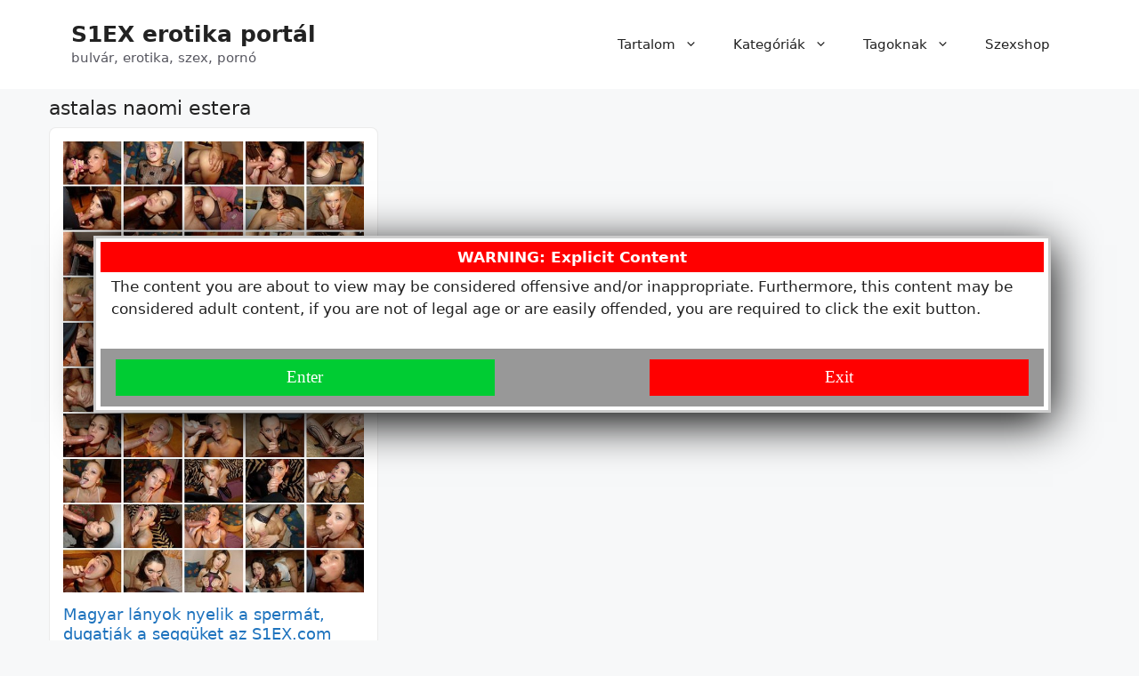

--- FILE ---
content_type: text/html; charset=UTF-8
request_url: https://s1ex.com/tag/astalas-naomi-estera/
body_size: 14658
content:
<!DOCTYPE html>
<html dir="ltr" lang="hu">
<head>
	<meta charset="UTF-8">
	<title>astalas naomi estera | S1EX erotika portál</title>

		<!-- All in One SEO 4.9.3 - aioseo.com -->
	<meta name="robots" content="max-image-preview:large" />
	<link rel="canonical" href="https://s1ex.com/tag/astalas-naomi-estera/" />
	<meta name="generator" content="All in One SEO (AIOSEO) 4.9.3" />
		<script type="application/ld+json" class="aioseo-schema">
			{"@context":"https:\/\/schema.org","@graph":[{"@type":"BreadcrumbList","@id":"https:\/\/s1ex.com\/tag\/astalas-naomi-estera\/#breadcrumblist","itemListElement":[{"@type":"ListItem","@id":"https:\/\/s1ex.com#listItem","position":1,"name":"Home","item":"https:\/\/s1ex.com","nextItem":{"@type":"ListItem","@id":"https:\/\/s1ex.com\/tag\/astalas-naomi-estera\/#listItem","name":"astalas naomi estera"}},{"@type":"ListItem","@id":"https:\/\/s1ex.com\/tag\/astalas-naomi-estera\/#listItem","position":2,"name":"astalas naomi estera","previousItem":{"@type":"ListItem","@id":"https:\/\/s1ex.com#listItem","name":"Home"}}]},{"@type":"CollectionPage","@id":"https:\/\/s1ex.com\/tag\/astalas-naomi-estera\/#collectionpage","url":"https:\/\/s1ex.com\/tag\/astalas-naomi-estera\/","name":"astalas naomi estera | S1EX erotika port\u00e1l","inLanguage":"hu-HU","isPartOf":{"@id":"https:\/\/s1ex.com\/#website"},"breadcrumb":{"@id":"https:\/\/s1ex.com\/tag\/astalas-naomi-estera\/#breadcrumblist"}},{"@type":"Organization","@id":"https:\/\/s1ex.com\/#organization","name":"S1EX erotika port\u00e1l","description":"bulv\u00e1r, erotika, szex, porn\u00f3","url":"https:\/\/s1ex.com\/"},{"@type":"WebSite","@id":"https:\/\/s1ex.com\/#website","url":"https:\/\/s1ex.com\/","name":"S1EX erotika port\u00e1l","description":"bulv\u00e1r, erotika, szex, porn\u00f3","inLanguage":"hu-HU","publisher":{"@id":"https:\/\/s1ex.com\/#organization"}}]}
		</script>
		<!-- All in One SEO -->

<meta name="viewport" content="width=device-width, initial-scale=1"><link rel="alternate" type="application/rss+xml" title="S1EX erotika portál &raquo; hírcsatorna" href="https://s1ex.com/feed/" />
<link rel="alternate" type="application/rss+xml" title="S1EX erotika portál &raquo; hozzászólás hírcsatorna" href="https://s1ex.com/comments/feed/" />
<link rel="alternate" type="application/rss+xml" title="S1EX erotika portál &raquo; astalas naomi estera címke hírcsatorna" href="https://s1ex.com/tag/astalas-naomi-estera/feed/" />
<style id='wp-img-auto-sizes-contain-inline-css'>
img:is([sizes=auto i],[sizes^="auto," i]){contain-intrinsic-size:3000px 1500px}
/*# sourceURL=wp-img-auto-sizes-contain-inline-css */
</style>
<style id='wp-emoji-styles-inline-css'>

	img.wp-smiley, img.emoji {
		display: inline !important;
		border: none !important;
		box-shadow: none !important;
		height: 1em !important;
		width: 1em !important;
		margin: 0 0.07em !important;
		vertical-align: -0.1em !important;
		background: none !important;
		padding: 0 !important;
	}
/*# sourceURL=wp-emoji-styles-inline-css */
</style>
<style id='wp-block-library-inline-css'>
:root{--wp-block-synced-color:#7a00df;--wp-block-synced-color--rgb:122,0,223;--wp-bound-block-color:var(--wp-block-synced-color);--wp-editor-canvas-background:#ddd;--wp-admin-theme-color:#007cba;--wp-admin-theme-color--rgb:0,124,186;--wp-admin-theme-color-darker-10:#006ba1;--wp-admin-theme-color-darker-10--rgb:0,107,160.5;--wp-admin-theme-color-darker-20:#005a87;--wp-admin-theme-color-darker-20--rgb:0,90,135;--wp-admin-border-width-focus:2px}@media (min-resolution:192dpi){:root{--wp-admin-border-width-focus:1.5px}}.wp-element-button{cursor:pointer}:root .has-very-light-gray-background-color{background-color:#eee}:root .has-very-dark-gray-background-color{background-color:#313131}:root .has-very-light-gray-color{color:#eee}:root .has-very-dark-gray-color{color:#313131}:root .has-vivid-green-cyan-to-vivid-cyan-blue-gradient-background{background:linear-gradient(135deg,#00d084,#0693e3)}:root .has-purple-crush-gradient-background{background:linear-gradient(135deg,#34e2e4,#4721fb 50%,#ab1dfe)}:root .has-hazy-dawn-gradient-background{background:linear-gradient(135deg,#faaca8,#dad0ec)}:root .has-subdued-olive-gradient-background{background:linear-gradient(135deg,#fafae1,#67a671)}:root .has-atomic-cream-gradient-background{background:linear-gradient(135deg,#fdd79a,#004a59)}:root .has-nightshade-gradient-background{background:linear-gradient(135deg,#330968,#31cdcf)}:root .has-midnight-gradient-background{background:linear-gradient(135deg,#020381,#2874fc)}:root{--wp--preset--font-size--normal:16px;--wp--preset--font-size--huge:42px}.has-regular-font-size{font-size:1em}.has-larger-font-size{font-size:2.625em}.has-normal-font-size{font-size:var(--wp--preset--font-size--normal)}.has-huge-font-size{font-size:var(--wp--preset--font-size--huge)}.has-text-align-center{text-align:center}.has-text-align-left{text-align:left}.has-text-align-right{text-align:right}.has-fit-text{white-space:nowrap!important}#end-resizable-editor-section{display:none}.aligncenter{clear:both}.items-justified-left{justify-content:flex-start}.items-justified-center{justify-content:center}.items-justified-right{justify-content:flex-end}.items-justified-space-between{justify-content:space-between}.screen-reader-text{border:0;clip-path:inset(50%);height:1px;margin:-1px;overflow:hidden;padding:0;position:absolute;width:1px;word-wrap:normal!important}.screen-reader-text:focus{background-color:#ddd;clip-path:none;color:#444;display:block;font-size:1em;height:auto;left:5px;line-height:normal;padding:15px 23px 14px;text-decoration:none;top:5px;width:auto;z-index:100000}html :where(.has-border-color){border-style:solid}html :where([style*=border-top-color]){border-top-style:solid}html :where([style*=border-right-color]){border-right-style:solid}html :where([style*=border-bottom-color]){border-bottom-style:solid}html :where([style*=border-left-color]){border-left-style:solid}html :where([style*=border-width]){border-style:solid}html :where([style*=border-top-width]){border-top-style:solid}html :where([style*=border-right-width]){border-right-style:solid}html :where([style*=border-bottom-width]){border-bottom-style:solid}html :where([style*=border-left-width]){border-left-style:solid}html :where(img[class*=wp-image-]){height:auto;max-width:100%}:where(figure){margin:0 0 1em}html :where(.is-position-sticky){--wp-admin--admin-bar--position-offset:var(--wp-admin--admin-bar--height,0px)}@media screen and (max-width:600px){html :where(.is-position-sticky){--wp-admin--admin-bar--position-offset:0px}}

/*# sourceURL=wp-block-library-inline-css */
</style><style id='global-styles-inline-css'>
:root{--wp--preset--aspect-ratio--square: 1;--wp--preset--aspect-ratio--4-3: 4/3;--wp--preset--aspect-ratio--3-4: 3/4;--wp--preset--aspect-ratio--3-2: 3/2;--wp--preset--aspect-ratio--2-3: 2/3;--wp--preset--aspect-ratio--16-9: 16/9;--wp--preset--aspect-ratio--9-16: 9/16;--wp--preset--color--black: #000000;--wp--preset--color--cyan-bluish-gray: #abb8c3;--wp--preset--color--white: #ffffff;--wp--preset--color--pale-pink: #f78da7;--wp--preset--color--vivid-red: #cf2e2e;--wp--preset--color--luminous-vivid-orange: #ff6900;--wp--preset--color--luminous-vivid-amber: #fcb900;--wp--preset--color--light-green-cyan: #7bdcb5;--wp--preset--color--vivid-green-cyan: #00d084;--wp--preset--color--pale-cyan-blue: #8ed1fc;--wp--preset--color--vivid-cyan-blue: #0693e3;--wp--preset--color--vivid-purple: #9b51e0;--wp--preset--color--contrast: var(--contrast);--wp--preset--color--contrast-2: var(--contrast-2);--wp--preset--color--contrast-3: var(--contrast-3);--wp--preset--color--base: var(--base);--wp--preset--color--base-2: var(--base-2);--wp--preset--color--base-3: var(--base-3);--wp--preset--color--accent: var(--accent);--wp--preset--gradient--vivid-cyan-blue-to-vivid-purple: linear-gradient(135deg,rgb(6,147,227) 0%,rgb(155,81,224) 100%);--wp--preset--gradient--light-green-cyan-to-vivid-green-cyan: linear-gradient(135deg,rgb(122,220,180) 0%,rgb(0,208,130) 100%);--wp--preset--gradient--luminous-vivid-amber-to-luminous-vivid-orange: linear-gradient(135deg,rgb(252,185,0) 0%,rgb(255,105,0) 100%);--wp--preset--gradient--luminous-vivid-orange-to-vivid-red: linear-gradient(135deg,rgb(255,105,0) 0%,rgb(207,46,46) 100%);--wp--preset--gradient--very-light-gray-to-cyan-bluish-gray: linear-gradient(135deg,rgb(238,238,238) 0%,rgb(169,184,195) 100%);--wp--preset--gradient--cool-to-warm-spectrum: linear-gradient(135deg,rgb(74,234,220) 0%,rgb(151,120,209) 20%,rgb(207,42,186) 40%,rgb(238,44,130) 60%,rgb(251,105,98) 80%,rgb(254,248,76) 100%);--wp--preset--gradient--blush-light-purple: linear-gradient(135deg,rgb(255,206,236) 0%,rgb(152,150,240) 100%);--wp--preset--gradient--blush-bordeaux: linear-gradient(135deg,rgb(254,205,165) 0%,rgb(254,45,45) 50%,rgb(107,0,62) 100%);--wp--preset--gradient--luminous-dusk: linear-gradient(135deg,rgb(255,203,112) 0%,rgb(199,81,192) 50%,rgb(65,88,208) 100%);--wp--preset--gradient--pale-ocean: linear-gradient(135deg,rgb(255,245,203) 0%,rgb(182,227,212) 50%,rgb(51,167,181) 100%);--wp--preset--gradient--electric-grass: linear-gradient(135deg,rgb(202,248,128) 0%,rgb(113,206,126) 100%);--wp--preset--gradient--midnight: linear-gradient(135deg,rgb(2,3,129) 0%,rgb(40,116,252) 100%);--wp--preset--font-size--small: 13px;--wp--preset--font-size--medium: 20px;--wp--preset--font-size--large: 36px;--wp--preset--font-size--x-large: 42px;--wp--preset--spacing--20: 0.44rem;--wp--preset--spacing--30: 0.67rem;--wp--preset--spacing--40: 1rem;--wp--preset--spacing--50: 1.5rem;--wp--preset--spacing--60: 2.25rem;--wp--preset--spacing--70: 3.38rem;--wp--preset--spacing--80: 5.06rem;--wp--preset--shadow--natural: 6px 6px 9px rgba(0, 0, 0, 0.2);--wp--preset--shadow--deep: 12px 12px 50px rgba(0, 0, 0, 0.4);--wp--preset--shadow--sharp: 6px 6px 0px rgba(0, 0, 0, 0.2);--wp--preset--shadow--outlined: 6px 6px 0px -3px rgb(255, 255, 255), 6px 6px rgb(0, 0, 0);--wp--preset--shadow--crisp: 6px 6px 0px rgb(0, 0, 0);}:where(.is-layout-flex){gap: 0.5em;}:where(.is-layout-grid){gap: 0.5em;}body .is-layout-flex{display: flex;}.is-layout-flex{flex-wrap: wrap;align-items: center;}.is-layout-flex > :is(*, div){margin: 0;}body .is-layout-grid{display: grid;}.is-layout-grid > :is(*, div){margin: 0;}:where(.wp-block-columns.is-layout-flex){gap: 2em;}:where(.wp-block-columns.is-layout-grid){gap: 2em;}:where(.wp-block-post-template.is-layout-flex){gap: 1.25em;}:where(.wp-block-post-template.is-layout-grid){gap: 1.25em;}.has-black-color{color: var(--wp--preset--color--black) !important;}.has-cyan-bluish-gray-color{color: var(--wp--preset--color--cyan-bluish-gray) !important;}.has-white-color{color: var(--wp--preset--color--white) !important;}.has-pale-pink-color{color: var(--wp--preset--color--pale-pink) !important;}.has-vivid-red-color{color: var(--wp--preset--color--vivid-red) !important;}.has-luminous-vivid-orange-color{color: var(--wp--preset--color--luminous-vivid-orange) !important;}.has-luminous-vivid-amber-color{color: var(--wp--preset--color--luminous-vivid-amber) !important;}.has-light-green-cyan-color{color: var(--wp--preset--color--light-green-cyan) !important;}.has-vivid-green-cyan-color{color: var(--wp--preset--color--vivid-green-cyan) !important;}.has-pale-cyan-blue-color{color: var(--wp--preset--color--pale-cyan-blue) !important;}.has-vivid-cyan-blue-color{color: var(--wp--preset--color--vivid-cyan-blue) !important;}.has-vivid-purple-color{color: var(--wp--preset--color--vivid-purple) !important;}.has-black-background-color{background-color: var(--wp--preset--color--black) !important;}.has-cyan-bluish-gray-background-color{background-color: var(--wp--preset--color--cyan-bluish-gray) !important;}.has-white-background-color{background-color: var(--wp--preset--color--white) !important;}.has-pale-pink-background-color{background-color: var(--wp--preset--color--pale-pink) !important;}.has-vivid-red-background-color{background-color: var(--wp--preset--color--vivid-red) !important;}.has-luminous-vivid-orange-background-color{background-color: var(--wp--preset--color--luminous-vivid-orange) !important;}.has-luminous-vivid-amber-background-color{background-color: var(--wp--preset--color--luminous-vivid-amber) !important;}.has-light-green-cyan-background-color{background-color: var(--wp--preset--color--light-green-cyan) !important;}.has-vivid-green-cyan-background-color{background-color: var(--wp--preset--color--vivid-green-cyan) !important;}.has-pale-cyan-blue-background-color{background-color: var(--wp--preset--color--pale-cyan-blue) !important;}.has-vivid-cyan-blue-background-color{background-color: var(--wp--preset--color--vivid-cyan-blue) !important;}.has-vivid-purple-background-color{background-color: var(--wp--preset--color--vivid-purple) !important;}.has-black-border-color{border-color: var(--wp--preset--color--black) !important;}.has-cyan-bluish-gray-border-color{border-color: var(--wp--preset--color--cyan-bluish-gray) !important;}.has-white-border-color{border-color: var(--wp--preset--color--white) !important;}.has-pale-pink-border-color{border-color: var(--wp--preset--color--pale-pink) !important;}.has-vivid-red-border-color{border-color: var(--wp--preset--color--vivid-red) !important;}.has-luminous-vivid-orange-border-color{border-color: var(--wp--preset--color--luminous-vivid-orange) !important;}.has-luminous-vivid-amber-border-color{border-color: var(--wp--preset--color--luminous-vivid-amber) !important;}.has-light-green-cyan-border-color{border-color: var(--wp--preset--color--light-green-cyan) !important;}.has-vivid-green-cyan-border-color{border-color: var(--wp--preset--color--vivid-green-cyan) !important;}.has-pale-cyan-blue-border-color{border-color: var(--wp--preset--color--pale-cyan-blue) !important;}.has-vivid-cyan-blue-border-color{border-color: var(--wp--preset--color--vivid-cyan-blue) !important;}.has-vivid-purple-border-color{border-color: var(--wp--preset--color--vivid-purple) !important;}.has-vivid-cyan-blue-to-vivid-purple-gradient-background{background: var(--wp--preset--gradient--vivid-cyan-blue-to-vivid-purple) !important;}.has-light-green-cyan-to-vivid-green-cyan-gradient-background{background: var(--wp--preset--gradient--light-green-cyan-to-vivid-green-cyan) !important;}.has-luminous-vivid-amber-to-luminous-vivid-orange-gradient-background{background: var(--wp--preset--gradient--luminous-vivid-amber-to-luminous-vivid-orange) !important;}.has-luminous-vivid-orange-to-vivid-red-gradient-background{background: var(--wp--preset--gradient--luminous-vivid-orange-to-vivid-red) !important;}.has-very-light-gray-to-cyan-bluish-gray-gradient-background{background: var(--wp--preset--gradient--very-light-gray-to-cyan-bluish-gray) !important;}.has-cool-to-warm-spectrum-gradient-background{background: var(--wp--preset--gradient--cool-to-warm-spectrum) !important;}.has-blush-light-purple-gradient-background{background: var(--wp--preset--gradient--blush-light-purple) !important;}.has-blush-bordeaux-gradient-background{background: var(--wp--preset--gradient--blush-bordeaux) !important;}.has-luminous-dusk-gradient-background{background: var(--wp--preset--gradient--luminous-dusk) !important;}.has-pale-ocean-gradient-background{background: var(--wp--preset--gradient--pale-ocean) !important;}.has-electric-grass-gradient-background{background: var(--wp--preset--gradient--electric-grass) !important;}.has-midnight-gradient-background{background: var(--wp--preset--gradient--midnight) !important;}.has-small-font-size{font-size: var(--wp--preset--font-size--small) !important;}.has-medium-font-size{font-size: var(--wp--preset--font-size--medium) !important;}.has-large-font-size{font-size: var(--wp--preset--font-size--large) !important;}.has-x-large-font-size{font-size: var(--wp--preset--font-size--x-large) !important;}
/*# sourceURL=global-styles-inline-css */
</style>

<style id='classic-theme-styles-inline-css'>
/*! This file is auto-generated */
.wp-block-button__link{color:#fff;background-color:#32373c;border-radius:9999px;box-shadow:none;text-decoration:none;padding:calc(.667em + 2px) calc(1.333em + 2px);font-size:1.125em}.wp-block-file__button{background:#32373c;color:#fff;text-decoration:none}
/*# sourceURL=/wp-includes/css/classic-themes.min.css */
</style>
<link rel='stylesheet' id='cwv3_css-css' href='https://s1ex.com/wp-content/plugins/content-warning-v2/css/cwv3.min.css?ver=1.2' media='all' />
<link rel='stylesheet' id='s1ex-grid-ultimate-css' href='https://s1ex.com/wp-content/plugins/s1ex-grid-ultimate/assets/s1ex-grid-ultimate.css?ver=1.0.0' media='all' />
<style id='s1ex-grid-ultimate-inline-css'>
:root{--s1ex-cols-desktop:3;--s1ex-cols-tablet:2;--s1ex-cols-mobile:2;--s1ex-item-padding:15px;}
/*# sourceURL=s1ex-grid-ultimate-inline-css */
</style>
<link rel='stylesheet' id='generate-widget-areas-css' href='https://s1ex.com/wp-content/themes/generatepress/assets/css/components/widget-areas.min.css?ver=3.6.1' media='all' />
<link rel='stylesheet' id='generate-style-css' href='https://s1ex.com/wp-content/themes/generatepress/assets/css/main.min.css?ver=3.6.1' media='all' />
<style id='generate-style-inline-css'>
body{background-color:var(--base-2);color:var(--contrast);}a{color:var(--accent);}a:hover, a:focus{text-decoration:underline;}.entry-title a, .site-branding a, a.button, .wp-block-button__link, .main-navigation a{text-decoration:none;}a:hover, a:focus, a:active{color:var(--contrast);}.wp-block-group__inner-container{max-width:1200px;margin-left:auto;margin-right:auto;}:root{--contrast:#222222;--contrast-2:#575760;--contrast-3:#b2b2be;--base:#f0f0f0;--base-2:#f7f8f9;--base-3:#ffffff;--accent:#1e73be;}:root .has-contrast-color{color:var(--contrast);}:root .has-contrast-background-color{background-color:var(--contrast);}:root .has-contrast-2-color{color:var(--contrast-2);}:root .has-contrast-2-background-color{background-color:var(--contrast-2);}:root .has-contrast-3-color{color:var(--contrast-3);}:root .has-contrast-3-background-color{background-color:var(--contrast-3);}:root .has-base-color{color:var(--base);}:root .has-base-background-color{background-color:var(--base);}:root .has-base-2-color{color:var(--base-2);}:root .has-base-2-background-color{background-color:var(--base-2);}:root .has-base-3-color{color:var(--base-3);}:root .has-base-3-background-color{background-color:var(--base-3);}:root .has-accent-color{color:var(--accent);}:root .has-accent-background-color{background-color:var(--accent);}.top-bar{background-color:#636363;color:#ffffff;}.top-bar a{color:#ffffff;}.top-bar a:hover{color:#303030;}.site-header{background-color:var(--base-3);}.main-title a,.main-title a:hover{color:var(--contrast);}.site-description{color:var(--contrast-2);}.mobile-menu-control-wrapper .menu-toggle,.mobile-menu-control-wrapper .menu-toggle:hover,.mobile-menu-control-wrapper .menu-toggle:focus,.has-inline-mobile-toggle #site-navigation.toggled{background-color:rgba(0, 0, 0, 0.02);}.main-navigation,.main-navigation ul ul{background-color:var(--base-3);}.main-navigation .main-nav ul li a, .main-navigation .menu-toggle, .main-navigation .menu-bar-items{color:var(--contrast);}.main-navigation .main-nav ul li:not([class*="current-menu-"]):hover > a, .main-navigation .main-nav ul li:not([class*="current-menu-"]):focus > a, .main-navigation .main-nav ul li.sfHover:not([class*="current-menu-"]) > a, .main-navigation .menu-bar-item:hover > a, .main-navigation .menu-bar-item.sfHover > a{color:var(--accent);}button.menu-toggle:hover,button.menu-toggle:focus{color:var(--contrast);}.main-navigation .main-nav ul li[class*="current-menu-"] > a{color:var(--accent);}.navigation-search input[type="search"],.navigation-search input[type="search"]:active, .navigation-search input[type="search"]:focus, .main-navigation .main-nav ul li.search-item.active > a, .main-navigation .menu-bar-items .search-item.active > a{color:var(--accent);}.main-navigation ul ul{background-color:var(--base);}.separate-containers .inside-article, .separate-containers .comments-area, .separate-containers .page-header, .one-container .container, .separate-containers .paging-navigation, .inside-page-header{background-color:var(--base-3);}.entry-title a{color:var(--contrast);}.entry-title a:hover{color:var(--contrast-2);}.entry-meta{color:var(--contrast-2);}.sidebar .widget{background-color:var(--base-3);}.footer-widgets{background-color:var(--base-3);}.site-info{background-color:var(--base-3);}input[type="text"],input[type="email"],input[type="url"],input[type="password"],input[type="search"],input[type="tel"],input[type="number"],textarea,select{color:var(--contrast);background-color:var(--base-2);border-color:var(--base);}input[type="text"]:focus,input[type="email"]:focus,input[type="url"]:focus,input[type="password"]:focus,input[type="search"]:focus,input[type="tel"]:focus,input[type="number"]:focus,textarea:focus,select:focus{color:var(--contrast);background-color:var(--base-2);border-color:var(--contrast-3);}button,html input[type="button"],input[type="reset"],input[type="submit"],a.button,a.wp-block-button__link:not(.has-background){color:#ffffff;background-color:#55555e;}button:hover,html input[type="button"]:hover,input[type="reset"]:hover,input[type="submit"]:hover,a.button:hover,button:focus,html input[type="button"]:focus,input[type="reset"]:focus,input[type="submit"]:focus,a.button:focus,a.wp-block-button__link:not(.has-background):active,a.wp-block-button__link:not(.has-background):focus,a.wp-block-button__link:not(.has-background):hover{color:#ffffff;background-color:#3f4047;}a.generate-back-to-top{background-color:rgba( 0,0,0,0.4 );color:#ffffff;}a.generate-back-to-top:hover,a.generate-back-to-top:focus{background-color:rgba( 0,0,0,0.6 );color:#ffffff;}:root{--gp-search-modal-bg-color:var(--base-3);--gp-search-modal-text-color:var(--contrast);--gp-search-modal-overlay-bg-color:rgba(0,0,0,0.2);}@media (max-width:768px){.main-navigation .menu-bar-item:hover > a, .main-navigation .menu-bar-item.sfHover > a{background:none;color:var(--contrast);}}.nav-below-header .main-navigation .inside-navigation.grid-container, .nav-above-header .main-navigation .inside-navigation.grid-container{padding:0px 20px 0px 20px;}.site-main .wp-block-group__inner-container{padding:40px;}.separate-containers .paging-navigation{padding-top:20px;padding-bottom:20px;}.entry-content .alignwide, body:not(.no-sidebar) .entry-content .alignfull{margin-left:-40px;width:calc(100% + 80px);max-width:calc(100% + 80px);}.rtl .menu-item-has-children .dropdown-menu-toggle{padding-left:20px;}.rtl .main-navigation .main-nav ul li.menu-item-has-children > a{padding-right:20px;}@media (max-width:768px){.separate-containers .inside-article, .separate-containers .comments-area, .separate-containers .page-header, .separate-containers .paging-navigation, .one-container .site-content, .inside-page-header{padding:30px;}.site-main .wp-block-group__inner-container{padding:30px;}.inside-top-bar{padding-right:30px;padding-left:30px;}.inside-header{padding-right:30px;padding-left:30px;}.widget-area .widget{padding-top:30px;padding-right:30px;padding-bottom:30px;padding-left:30px;}.footer-widgets-container{padding-top:30px;padding-right:30px;padding-bottom:30px;padding-left:30px;}.inside-site-info{padding-right:30px;padding-left:30px;}.entry-content .alignwide, body:not(.no-sidebar) .entry-content .alignfull{margin-left:-30px;width:calc(100% + 60px);max-width:calc(100% + 60px);}.one-container .site-main .paging-navigation{margin-bottom:20px;}}/* End cached CSS */.is-right-sidebar{width:30%;}.is-left-sidebar{width:30%;}.site-content .content-area{width:70%;}@media (max-width:768px){.main-navigation .menu-toggle,.sidebar-nav-mobile:not(#sticky-placeholder){display:block;}.main-navigation ul,.gen-sidebar-nav,.main-navigation:not(.slideout-navigation):not(.toggled) .main-nav > ul,.has-inline-mobile-toggle #site-navigation .inside-navigation > *:not(.navigation-search):not(.main-nav){display:none;}.nav-align-right .inside-navigation,.nav-align-center .inside-navigation{justify-content:space-between;}.has-inline-mobile-toggle .mobile-menu-control-wrapper{display:flex;flex-wrap:wrap;}.has-inline-mobile-toggle .inside-header{flex-direction:row;text-align:left;flex-wrap:wrap;}.has-inline-mobile-toggle .header-widget,.has-inline-mobile-toggle #site-navigation{flex-basis:100%;}.nav-float-left .has-inline-mobile-toggle #site-navigation{order:10;}}
/*# sourceURL=generate-style-inline-css */
</style>
<script src="https://s1ex.com/wp-includes/js/jquery/jquery.min.js?ver=3.7.1" id="jquery-core-js"></script>
<script src="https://s1ex.com/wp-includes/js/jquery/jquery-migrate.min.js?ver=3.4.1" id="jquery-migrate-js"></script>
<link rel="https://api.w.org/" href="https://s1ex.com/wp-json/" /><link rel="alternate" title="JSON" type="application/json" href="https://s1ex.com/wp-json/wp/v2/tags/1069" /><link rel="EditURI" type="application/rsd+xml" title="RSD" href="https://s1ex.com/xmlrpc.php?rsd" />
<meta name="generator" content="WordPress 6.9" />
	<!-- CWV3 CSS -->
	<style type="text/css">
	.cwv3.dialog-overlay{
						opacity: 0.85;
		-moz-opacity: 0.85;
		-webkit-opacity: 0.85;
		
	}
		</style>
	<!-- END CWV3-CSS -->
	<link rel="icon" href="https://s1ex.com/wp-content/uploads/s1ex-com-150x150.png" sizes="32x32" />
<link rel="icon" href="https://s1ex.com/wp-content/uploads/s1ex-com.png" sizes="192x192" />
<link rel="apple-touch-icon" href="https://s1ex.com/wp-content/uploads/s1ex-com.png" />
<meta name="msapplication-TileImage" content="https://s1ex.com/wp-content/uploads/s1ex-com.png" />
		<style id="wp-custom-css">
			/* ============================================================
   1) ARCHÍV / BLOG / KATEGÓRIA / CÍMKE / KERESÉS – TARTALOM TETEJÉNEK ÖSSZEHÚZÁSA
   ============================================================ */
body.blog .site-main,
body.archive .site-main,
body.category .site-main,
body.tag .site-main,
body.search .site-main {
    margin-top: 0 !important;
    padding-top: 0 !important;
}

/* ============================================================
   2) ARCHÍVUM FEJLÉC (PAGE-HEADER) – KIS TÉR, SZÉP CÍMMÉRET
   ============================================================ */
.page-header {
    text-align: left !important;
    background: transparent !important;
    border: none !important;
    margin: 0 !important;
    padding: 0.5em 0 !important;
}

.page-header h1,
.archive .page-title,
.category .page-title,
.tag .page-title,
.search .page-title {
    font-size: 22px !important;
    font-weight: 500 !important;
    margin: 0 !important;
    padding: 0 !important;
    line-height: 1.2 !important;
}

/* Mobil – kisebb fejléc még kisebb paddings */
@media (max-width: 768px) {
    .page-header {
        padding: 0.4em 0 !important;
    }

    .page-header h1,
    .archive .page-title,
    .category .page-title,
    .tag .page-title,
    .search .page-title {
        font-size: 18px !important;
        line-height: 1.25 !important;
    }
}

/* ============================================================
   3) GRID KÁRTYA CÍM (H2) – NORMÁL MÉRETRE HOZVA ARCHÍV RÁCSBAN
   ============================================================ */
.archive .s1ex-grid-title,
.blog .s1ex-grid-title,
.category .s1ex-grid-title,
.tag .s1ex-grid-title,
.search .s1ex-grid-title {
    font-size: 18px !important;
    line-height: 1.25 !important;
    margin: 4px 0 !important;
    padding: 0 !important;
}

/* Link a címben – ne örökölje a nagy h2 globális stílust */
.archive .s1ex-grid-title a,
.blog .s1ex-grid-title a,
.category .s1ex-grid-title a,
.tag .s1ex-grid-title a,
.search .s1ex-grid-title a {
    font-size: inherit !important;
    line-height: inherit !important;
}

/* ============================================================
   4) GRID KÁRTYA SZÖVEGBLOKK (CÍM + META + EXCERPT) – LEMENÉS JAVÍTÁSA
   ============================================================ */
.s1ex-grid-content {
    padding-top: 0 !important;
    margin-top: 0 !important;
}

/* Minden gyerek elem (cím, meta, excerpt) minimális térrel */
.s1ex-grid-content > * {
    margin-top: 4px !important;
}
		</style>
		</head>

<body class="archive tag tag-astalas-naomi-estera tag-1069 wp-embed-responsive wp-theme-generatepress right-sidebar nav-float-right separate-containers header-aligned-left dropdown-hover" itemtype="https://schema.org/Blog" itemscope>
	<a class="screen-reader-text skip-link" href="#content" title="Kilépés a tartalomba">Kilépés a tartalomba</a>		<header class="site-header has-inline-mobile-toggle" id="masthead" aria-label="Oldal"  itemtype="https://schema.org/WPHeader" itemscope>
			<div class="inside-header grid-container">
				<div class="site-branding">
						<p class="main-title" itemprop="headline">
					<a href="https://s1ex.com/" rel="home">S1EX erotika portál</a>
				</p>
						<p class="site-description" itemprop="description">bulvár, erotika, szex, pornó</p>
					</div>	<nav class="main-navigation mobile-menu-control-wrapper" id="mobile-menu-control-wrapper" aria-label="Mobile kapcsoló">
				<button data-nav="site-navigation" class="menu-toggle" aria-controls="primary-menu" aria-expanded="false">
			<span class="gp-icon icon-menu-bars"><svg viewBox="0 0 512 512" aria-hidden="true" xmlns="http://www.w3.org/2000/svg" width="1em" height="1em"><path d="M0 96c0-13.255 10.745-24 24-24h464c13.255 0 24 10.745 24 24s-10.745 24-24 24H24c-13.255 0-24-10.745-24-24zm0 160c0-13.255 10.745-24 24-24h464c13.255 0 24 10.745 24 24s-10.745 24-24 24H24c-13.255 0-24-10.745-24-24zm0 160c0-13.255 10.745-24 24-24h464c13.255 0 24 10.745 24 24s-10.745 24-24 24H24c-13.255 0-24-10.745-24-24z" /></svg><svg viewBox="0 0 512 512" aria-hidden="true" xmlns="http://www.w3.org/2000/svg" width="1em" height="1em"><path d="M71.029 71.029c9.373-9.372 24.569-9.372 33.942 0L256 222.059l151.029-151.03c9.373-9.372 24.569-9.372 33.942 0 9.372 9.373 9.372 24.569 0 33.942L289.941 256l151.03 151.029c9.372 9.373 9.372 24.569 0 33.942-9.373 9.372-24.569 9.372-33.942 0L256 289.941l-151.029 151.03c-9.373 9.372-24.569 9.372-33.942 0-9.372-9.373-9.372-24.569 0-33.942L222.059 256 71.029 104.971c-9.372-9.373-9.372-24.569 0-33.942z" /></svg></span><span class="screen-reader-text">Menü</span>		</button>
	</nav>
			<nav class="main-navigation sub-menu-right" id="site-navigation" aria-label="Elsődleges"  itemtype="https://schema.org/SiteNavigationElement" itemscope>
			<div class="inside-navigation grid-container">
								<button class="menu-toggle" aria-controls="primary-menu" aria-expanded="false">
					<span class="gp-icon icon-menu-bars"><svg viewBox="0 0 512 512" aria-hidden="true" xmlns="http://www.w3.org/2000/svg" width="1em" height="1em"><path d="M0 96c0-13.255 10.745-24 24-24h464c13.255 0 24 10.745 24 24s-10.745 24-24 24H24c-13.255 0-24-10.745-24-24zm0 160c0-13.255 10.745-24 24-24h464c13.255 0 24 10.745 24 24s-10.745 24-24 24H24c-13.255 0-24-10.745-24-24zm0 160c0-13.255 10.745-24 24-24h464c13.255 0 24 10.745 24 24s-10.745 24-24 24H24c-13.255 0-24-10.745-24-24z" /></svg><svg viewBox="0 0 512 512" aria-hidden="true" xmlns="http://www.w3.org/2000/svg" width="1em" height="1em"><path d="M71.029 71.029c9.373-9.372 24.569-9.372 33.942 0L256 222.059l151.029-151.03c9.373-9.372 24.569-9.372 33.942 0 9.372 9.373 9.372 24.569 0 33.942L289.941 256l151.03 151.029c9.372 9.373 9.372 24.569 0 33.942-9.373 9.372-24.569 9.372-33.942 0L256 289.941l-151.029 151.03c-9.373 9.372-24.569 9.372-33.942 0-9.372-9.373-9.372-24.569 0-33.942L222.059 256 71.029 104.971c-9.372-9.373-9.372-24.569 0-33.942z" /></svg></span><span class="mobile-menu">Menü</span>				</button>
				<div id="primary-menu" class="main-nav"><ul id="menu-felso-menu" class=" menu sf-menu"><li id="menu-item-452" class="menu-item menu-item-type-custom menu-item-object-custom menu-item-home menu-item-has-children menu-item-452"><a href="https://s1ex.com">Tartalom<span role="presentation" class="dropdown-menu-toggle"><span class="gp-icon icon-arrow"><svg viewBox="0 0 330 512" aria-hidden="true" xmlns="http://www.w3.org/2000/svg" width="1em" height="1em"><path d="M305.913 197.085c0 2.266-1.133 4.815-2.833 6.514L171.087 335.593c-1.7 1.7-4.249 2.832-6.515 2.832s-4.815-1.133-6.515-2.832L26.064 203.599c-1.7-1.7-2.832-4.248-2.832-6.514s1.132-4.816 2.832-6.515l14.162-14.163c1.7-1.699 3.966-2.832 6.515-2.832 2.266 0 4.815 1.133 6.515 2.832l111.316 111.317 111.316-111.317c1.7-1.699 4.249-2.832 6.515-2.832s4.815 1.133 6.515 2.832l14.162 14.163c1.7 1.7 2.833 4.249 2.833 6.515z" /></svg></span></span></a>
<ul class="sub-menu">
	<li id="menu-item-454" class="menu-item menu-item-type-custom menu-item-object-custom menu-item-454"><a href="https://s1ex.com/news/">Hírek</a></li>
	<li id="menu-item-456" class="menu-item menu-item-type-custom menu-item-object-custom menu-item-456"><a href="https://s1ex.com/sex/">Szex</a></li>
	<li id="menu-item-457" class="menu-item menu-item-type-custom menu-item-object-custom menu-item-457"><a href="https://s1ex.com/porn/">Pornó</a></li>
</ul>
</li>
<li id="menu-item-1311193" class="menu-item menu-item-type-custom menu-item-object-custom menu-item-home menu-item-has-children menu-item-1311193"><a href="https://s1ex.com">Kategóriák<span role="presentation" class="dropdown-menu-toggle"><span class="gp-icon icon-arrow"><svg viewBox="0 0 330 512" aria-hidden="true" xmlns="http://www.w3.org/2000/svg" width="1em" height="1em"><path d="M305.913 197.085c0 2.266-1.133 4.815-2.833 6.514L171.087 335.593c-1.7 1.7-4.249 2.832-6.515 2.832s-4.815-1.133-6.515-2.832L26.064 203.599c-1.7-1.7-2.832-4.248-2.832-6.514s1.132-4.816 2.832-6.515l14.162-14.163c1.7-1.699 3.966-2.832 6.515-2.832 2.266 0 4.815 1.133 6.515 2.832l111.316 111.317 111.316-111.317c1.7-1.699 4.249-2.832 6.515-2.832s4.815 1.133 6.515 2.832l14.162 14.163c1.7 1.7 2.833 4.249 2.833 6.515z" /></svg></span></span></a>
<ul class="sub-menu">
	<li id="menu-item-1311184" class="menu-item menu-item-type-taxonomy menu-item-object-category menu-item-1311184"><a href="https://s1ex.com/category/magyar-porno/">Magyar pornó</a></li>
	<li id="menu-item-1311183" class="menu-item menu-item-type-taxonomy menu-item-object-category menu-item-1311183"><a href="https://s1ex.com/category/szexshop/">Szexshop</a></li>
	<li id="menu-item-1311185" class="menu-item menu-item-type-taxonomy menu-item-object-category menu-item-1311185"><a href="https://s1ex.com/category/szexkellekek/">Szexkellékek</a></li>
	<li id="menu-item-1311187" class="menu-item menu-item-type-taxonomy menu-item-object-category menu-item-1311187"><a href="https://s1ex.com/category/potencianovelo/">Potencianövelők</a></li>
	<li id="menu-item-1311186" class="menu-item menu-item-type-taxonomy menu-item-object-category menu-item-1311186"><a href="https://s1ex.com/category/hirek/">Hírek</a></li>
	<li id="menu-item-1311189" class="menu-item menu-item-type-taxonomy menu-item-object-category menu-item-1311189"><a href="https://s1ex.com/category/extrem/">Extrém</a></li>
	<li id="menu-item-1311188" class="menu-item menu-item-type-taxonomy menu-item-object-category menu-item-1311188"><a href="https://s1ex.com/category/cikkek/">Cikkek</a></li>
	<li id="menu-item-1311190" class="menu-item menu-item-type-taxonomy menu-item-object-category menu-item-1311190"><a href="https://s1ex.com/category/erotika/">Erotika</a></li>
	<li id="menu-item-1311191" class="menu-item menu-item-type-taxonomy menu-item-object-category menu-item-1311191"><a href="https://s1ex.com/category/szex_porno/">Szex</a></li>
	<li id="menu-item-1311192" class="menu-item menu-item-type-taxonomy menu-item-object-category menu-item-1311192"><a href="https://s1ex.com/category/linkek/">Linkek</a></li>
</ul>
</li>
<li id="menu-item-453" class="menu-item menu-item-type-custom menu-item-object-custom menu-item-has-children menu-item-453"><a href="https://s1ex.com/member/">Tagoknak<span role="presentation" class="dropdown-menu-toggle"><span class="gp-icon icon-arrow"><svg viewBox="0 0 330 512" aria-hidden="true" xmlns="http://www.w3.org/2000/svg" width="1em" height="1em"><path d="M305.913 197.085c0 2.266-1.133 4.815-2.833 6.514L171.087 335.593c-1.7 1.7-4.249 2.832-6.515 2.832s-4.815-1.133-6.515-2.832L26.064 203.599c-1.7-1.7-2.832-4.248-2.832-6.514s1.132-4.816 2.832-6.515l14.162-14.163c1.7-1.699 3.966-2.832 6.515-2.832 2.266 0 4.815 1.133 6.515 2.832l111.316 111.317 111.316-111.317c1.7-1.699 4.249-2.832 6.515-2.832s4.815 1.133 6.515 2.832l14.162 14.163c1.7 1.7 2.833 4.249 2.833 6.515z" /></svg></span></span></a>
<ul class="sub-menu">
	<li id="menu-item-1311076" class="menu-item menu-item-type-custom menu-item-object-custom menu-item-1311076"><a href="https://s1ex.com/members/sex">Tagi blog</a></li>
	<li id="menu-item-506" class="menu-item menu-item-type-custom menu-item-object-custom menu-item-506"><a href="https://s1ex.com/members">Belépés</a></li>
	<li id="menu-item-455" class="menu-item menu-item-type-custom menu-item-object-custom menu-item-455"><a href="https://s1ex.com/pass/">Jelszó kérése</a></li>
</ul>
</li>
<li id="menu-item-645" class="menu-item menu-item-type-custom menu-item-object-custom menu-item-645"><a href="https://intimcenter.hu">Szexshop</a></li>
</ul></div>			</div>
		</nav>
					</div>
		</header>
		
	<div class="site grid-container container hfeed" id="page">
				<div class="site-content" id="content">
			
<main id="primary" class="site-main s1ex-grid-ultimate-main">
    
        <header class="page-header s1ex-grid-header">
            <h1 class="page-title">astalas naomi estera</h1>        </header>

        <div class="s1ex-grid-wrapper">
                            <article id="post-698" class="s1ex-grid-item post-698 post type-post status-publish format-standard hentry category-magyar-porno tag-adorjan-dia tag-adorjan-diana tag-alacs-veronika tag-algacs-virginia tag-amator-sex tag-antal-annamaria tag-aradi-nora tag-astalas-naomi-estera tag-badari-ildiko tag-badics-adri tag-badics-adrienn tag-balai-nikolett tag-balazs-erzsebet tag-balazs-eszter tag-balazs-eszti tag-bali-eva tag-balla-edit tag-balogh-emese tag-balogh-zsanett tag-balogh-zsuzsanna tag-baranya-bea tag-baranya-beatrix tag-barati-eva tag-barati-evi tag-barna-dorka tag-barna-dorottya tag-baumgartner-agi tag-baumgartner-agnes tag-berenyi-barbara tag-biro-anna tag-biro-kata tag-biro-katalin tag-biro-kati tag-biro-timea tag-boltos-andrea tag-bonyi-anita tag-bordas-edina tag-borsos-renata tag-bota-szilvia tag-burjan-zsuzsanna tag-csajbok-katalin tag-cseke-orsi tag-cseke-orsolya tag-csepregi-hajnalka tag-csepregi-hajni tag-csizmadia-adrienn tag-csoka-evila tag-csoke-beatrix tag-csontos-timea tag-csontos-timi tag-czovek-zsuzsa tag-danika-csilla tag-danka-angelika tag-danka-angi tag-de-viktoria tag-decsi-dora tag-deri-laura tag-dinnyes-zsaklin tag-dollinger-timea tag-dollinger-timi tag-domokos-monika tag-dr-balogh-emese tag-erdei-judit tag-farkas-ildiko tag-farsang-kinga tag-fazekas-aniko tag-feka-georgina tag-fekete-lilla tag-fogarasi-andi tag-fogarasi-andrea tag-fokasi-katalin tag-fugedi-erika tag-fulop-andi tag-fulop-andrea tag-fulop-krisztina tag-gabor-nikolett tag-gall-edit tag-gemesi-moni tag-gemesi-monika tag-gheorghe-neluta-gina tag-goman-juli tag-goman-julianna tag-goman-julianna-jazmin tag-gombola-szilvi tag-gombola-szilvia tag-grabancz-alexandra tag-grof-brigitta tag-gyuro-ildi tag-gyuro-ildiko tag-hajer-zsuzsanna tag-hanko-bernadett tag-harmati-agi tag-harmati-agnes tag-hecz-norma tag-helyi-brigitta tag-herpai-tamara tag-horn-melinda tag-hornyak-viki tag-hornyak-viktoria tag-hortobagyi-monika tag-horvath-niki tag-horvath-nikolett tag-horvath-szilvia tag-jozsa-erika tag-kalanics-anita tag-kallai-eva tag-kalman-szilvia tag-kardos-katalin tag-kasserinei-kira tag-kecskemeti-eva tag-kelemen-nora tag-kenesei-rita tag-killy-ilona tag-kindlinger-juli tag-kindlinger-julia tag-kiraly-adrienn tag-kiraly-bogi tag-kiraly-boglarka tag-kiss-adrienn tag-kiss-hajnalka tag-kiss-hajni tag-kiss-marianna tag-kneifel-maria tag-kolcsar-tunde tag-kolcsar-tundi tag-kollar-bettina tag-kondor-eva tag-kondor-evi tag-koti-monika tag-kovacs-szilvia tag-kovacs-szonja tag-kovacs-viki tag-kovacs-viktoria tag-kovari-eniko tag-kozma-monika tag-laszlai-anita tag-lebanov-katalin tag-lejla-muller-monika tag-levai-edina tag-lingurar-eva tag-lorinczi-anett tag-magosi-andi tag-magosi-andrea tag-magosi-andrea-szilvia tag-magyar-andrea tag-magyar-lanyok tag-magyar-porno tag-malnasi-reka tag-markus-petra tag-matyus-stefania tag-mazas-nikolett tag-mazurek-melinda tag-medgyesi-bernadett tag-medgyesi-berni tag-mernyei-zsuzsanna tag-meszaros-zsuzsanna tag-miklos-szidonia tag-miszlay-barbara tag-miszlay-barbi tag-mohl-timea tag-mokus-livia tag-molnar-agnes tag-molnar-eva tag-molnar-evi tag-molnar-klaudia tag-molnar-zsuzsanna tag-muha-monika tag-mukics-csilla tag-muller-monika tag-muranyi-anett tag-nagy-brigi tag-nagy-brigitta tag-nagy-brigitta-stella tag-nagy-eliza tag-nagy-fatime tag-nagy-fatime-johanna tag-nagy-petra tag-nemeth-katalin tag-nemeth-kati tag-nemeth-zsuzsanna tag-nemeth-zsuzsi tag-notari-csilla tag-ohidi-zsuzsanna tag-orgovan-szandi tag-orgovan-szandra tag-orsulitz-rita tag-palinkas-anett tag-palinkas-ani tag-palko-gabriella tag-pallai-edit tag-pallai-edit-kitti tag-pallai-kitty tag-pap-gabriella tag-papp-beata tag-papp-renata tag-papp-hegedus-renata tag-pasztor-anett tag-pasztorniczky-zsuzsanna tag-patuzzi-anett tag-pencsikoff-aliz tag-perlenyi-anita tag-petrovics-gizella tag-petrovics-judit tag-petrovits-judit tag-petrovits-judit-annamaria tag-petrovits-jutka tag-pikert-ildi tag-pikert-ildiko tag-pornos tag-pornosztar tag-pornozik tag-portera-audrey-marie tag-puskas-eszter tag-puskas-eszti tag-regos-ica tag-regos-ilona tag-sajtos-annamaria tag-sandor-tita tag-sandor-titanilla tag-sanyo-brigitta tag-schunk-agnes tag-sebak-edina tag-simai-annamari tag-simai-annamaria tag-simay-annamari tag-simay-annamaria tag-simon-agi tag-simon-agnes tag-sojtory-viktoria tag-solymosi-edit tag-somogyi-nora tag-somorac-terez tag-spamberger-linda tag-stefan-krisztina tag-stefan-orsolya tag-stefanka-szandra tag-stibla-krisztina tag-szabadkai-eva tag-szabados-melinda tag-szabo-ildi tag-szabo-ildkiko tag-szabo-ildkiko-emese tag-szabo-szilvia tag-szalai-andrea tag-szalontai-maria tag-szamosujvari-anette tag-szampor-kitti tag-szanto-marta tag-szarka-andrea tag-szechenyi-vivien tag-szegfu-brigitta tag-szeman-anita tag-szexplaza-hu tag-talos-nikolett tag-tanczos-zsuzsanna tag-tar-olga tag-thibault-mercedesz tag-torocsik-emese tag-torok-reka tag-toth-bernadett tag-toth-berni tag-toth-kriszta tag-toth-kriszti tag-toth-maria tag-toth-tereza tag-uzelman-emese tag-vamosi-timea tag-varadi-julia tag-varga-beata tag-varjas-vivien tag-vegh-era tag-vegh-erika tag-velits-eszter tag-veress-mari tag-veress-mariann tag-veress-szilvia tag-veroci-lili tag-veroci-lili-eva tag-veroczi-lili tag-vigh-tarsonyi-bernadett tag-vigh-tarsonyi-berni tag-vilagiova-alexandra tag-vilmos-kata tag-weber-kalla-brigitta tag-zabadkai-evi tag-zsichla-era tag-zsichla-erika tag-zubik-xenia">
                    <a href="https://s1ex.com/magyar-lanyok-nyelik-a-spermat-dugatjak-a-segguket-az-s1ex-com-pornoiban/" class="s1ex-grid-thumb-link">
                        <img src="https://s1ex.com/wp-content/uploads/amator-pornos-lanyok-szexplaza-plazacicak-tablo.jpg" class="s1ex-grid-thumb" alt="Magyar lányok nyelik a spermát, dugatják a seggüket az S1EX.com pornóiban">                    </a>

                    <div class="s1ex-grid-content">
                        <h2 class="s1ex-grid-title">
                            <a href="https://s1ex.com/magyar-lanyok-nyelik-a-spermat-dugatjak-a-segguket-az-s1ex-com-pornoiban/">Magyar lányok nyelik a spermát, dugatják a seggüket az S1EX.com pornóiban</a>
                        </h2>

                                                    <div class="s1ex-grid-meta">
                                07 26 • <a href="https://s1ex.com/category/magyar-porno/">Magyar pornó</a> • <a href="https://s1ex.com/author/reklam/">Reklám</a>                            </div>
                        
                        <div class="s1ex-grid-excerpt">
                            <p>A legnagyobb magyar netes adult tartalomgyártó a Szexpláza backstage szexképek és videók amit a pornófilm DVD készítés közben készülnek, itt megtalálhatók. Minden műfajban készültek pornófilm forgatáson kedvcsináló rendezői képek is ahol a baszások végén arcra és szájba vannak élvezve. A pornózó magyar lányok nyelik a gecit, vagy erotikusan vonzóak a szereplő &#8230; <a title="Magyar lányok nyelik a spermát, dugatják a seggüket az S1EX.com pornóiban" class="read-more" href="https://s1ex.com/magyar-lanyok-nyelik-a-spermat-dugatjak-a-segguket-az-s1ex-com-pornoiban/" aria-label="Read more about Magyar lányok nyelik a spermát, dugatják a seggüket az S1EX.com pornóiban">Olvass tovább</a></p>
                        </div>
                    </div>
                </article>
                        </div><!-- .s1ex-grid-wrapper -->

        <nav class="s1ex-grid-pagination">
                    </nav>

    </main>


	</div>
</div>


<div class="site-footer">
				<div id="footer-widgets" class="site footer-widgets">
				<div class="footer-widgets-container grid-container">
					<div class="inside-footer-widgets">
							<div class="footer-widget-1">
		<aside id="search-2" class="widget inner-padding widget_search"><form method="get" class="search-form" action="https://s1ex.com/">
	<label>
		<span class="screen-reader-text">Keresés:</span>
		<input type="search" class="search-field" placeholder="Keresés &hellip;" value="" name="s" title="Keresés:">
	</label>
	<button class="search-submit" aria-label="Keresés"><span class="gp-icon icon-search"><svg viewBox="0 0 512 512" aria-hidden="true" xmlns="http://www.w3.org/2000/svg" width="1em" height="1em"><path fill-rule="evenodd" clip-rule="evenodd" d="M208 48c-88.366 0-160 71.634-160 160s71.634 160 160 160 160-71.634 160-160S296.366 48 208 48zM0 208C0 93.125 93.125 0 208 0s208 93.125 208 208c0 48.741-16.765 93.566-44.843 129.024l133.826 134.018c9.366 9.379 9.355 24.575-.025 33.941-9.379 9.366-24.575 9.355-33.941-.025L337.238 370.987C301.747 399.167 256.839 416 208 416 93.125 416 0 322.875 0 208z" /></svg></span></button></form>
</aside>	</div>
		<div class="footer-widget-2">
		<aside id="tag_cloud-3" class="widget inner-padding widget_tag_cloud"><h2 class="widget-title">Címkék</h2><div class="tagcloud"><a href="https://s1ex.com/tag/anal/" class="tag-cloud-link tag-link-226 tag-link-position-1" style="font-size: 9.4893617021277pt;" aria-label="anál (7 elem)">anál</a>
<a href="https://s1ex.com/tag/analszex/" class="tag-cloud-link tag-link-227 tag-link-position-2" style="font-size: 12.468085106383pt;" aria-label="análszex (9 elem)">análszex</a>
<a href="https://s1ex.com/tag/balogh-emese/" class="tag-cloud-link tag-link-235 tag-link-position-3" style="font-size: 10.978723404255pt;" aria-label="balogh emese (8 elem)">balogh emese</a>
<a href="https://s1ex.com/tag/barati-eva/" class="tag-cloud-link tag-link-238 tag-link-position-4" style="font-size: 10.978723404255pt;" aria-label="barati éva (8 elem)">barati éva</a>
<a href="https://s1ex.com/tag/barati-evi/" class="tag-cloud-link tag-link-239 tag-link-position-5" style="font-size: 10.978723404255pt;" aria-label="baráti évi (8 elem)">baráti évi</a>
<a href="https://s1ex.com/tag/baszas/" class="tag-cloud-link tag-link-242 tag-link-position-6" style="font-size: 10.978723404255pt;" aria-label="baszás (8 elem)">baszás</a>
<a href="https://s1ex.com/tag/csoka-evila/" class="tag-cloud-link tag-link-250 tag-link-position-7" style="font-size: 10.978723404255pt;" aria-label="csóka evila (8 elem)">csóka evila</a>
<a href="https://s1ex.com/tag/cumi/" class="tag-cloud-link tag-link-257 tag-link-position-8" style="font-size: 9.4893617021277pt;" aria-label="cumi (7 elem)">cumi</a>
<a href="https://s1ex.com/tag/cumshot/" class="tag-cloud-link tag-link-258 tag-link-position-9" style="font-size: 9.4893617021277pt;" aria-label="cumshot (7 elem)">cumshot</a>
<a href="https://s1ex.com/tag/dr-balogh-emese/" class="tag-cloud-link tag-link-263 tag-link-position-10" style="font-size: 10.978723404255pt;" aria-label="dr balogh emese (8 elem)">dr balogh emese</a>
<a href="https://s1ex.com/tag/geci/" class="tag-cloud-link tag-link-280 tag-link-position-11" style="font-size: 9.4893617021277pt;" aria-label="geci (7 elem)">geci</a>
<a href="https://s1ex.com/tag/gecinyeles/" class="tag-cloud-link tag-link-283 tag-link-position-12" style="font-size: 9.4893617021277pt;" aria-label="gecinyelés (7 elem)">gecinyelés</a>
<a href="https://s1ex.com/tag/horn-melinda/" class="tag-cloud-link tag-link-290 tag-link-position-13" style="font-size: 9.4893617021277pt;" aria-label="horn melinda (7 elem)">horn melinda</a>
<a href="https://s1ex.com/tag/intim-center/" class="tag-cloud-link tag-link-79 tag-link-position-14" style="font-size: 12.468085106383pt;" aria-label="intim center (9 elem)">intim center</a>
<a href="https://s1ex.com/tag/intimcenter/" class="tag-cloud-link tag-link-926 tag-link-position-15" style="font-size: 9.4893617021277pt;" aria-label="intimcenter (7 elem)">intimcenter</a>
<a href="https://s1ex.com/tag/intim-shop/" class="tag-cloud-link tag-link-1050 tag-link-position-16" style="font-size: 17.829787234043pt;" aria-label="intim shop (14 elem)">intim shop</a>
<a href="https://s1ex.com/tag/intimshop/" class="tag-cloud-link tag-link-1052 tag-link-position-17" style="font-size: 8pt;" aria-label="intimshop (6 elem)">intimshop</a>
<a href="https://s1ex.com/tag/intim-szexshop/" class="tag-cloud-link tag-link-1415 tag-link-position-18" style="font-size: 15.744680851064pt;" aria-label="intim szexshop (12 elem)">intim szexshop</a>
<a href="https://s1ex.com/tag/intim-webshop/" class="tag-cloud-link tag-link-1051 tag-link-position-19" style="font-size: 17.829787234043pt;" aria-label="intim webshop (14 elem)">intim webshop</a>
<a href="https://s1ex.com/tag/legjobb-szexshop/" class="tag-cloud-link tag-link-927 tag-link-position-20" style="font-size: 10.978723404255pt;" aria-label="legjobb szexshop (8 elem)">legjobb szexshop</a>
<a href="https://s1ex.com/tag/leszopja/" class="tag-cloud-link tag-link-314 tag-link-position-21" style="font-size: 9.4893617021277pt;" aria-label="leszopja (7 elem)">leszopja</a>
<a href="https://s1ex.com/tag/magyar-lanyok/" class="tag-cloud-link tag-link-152 tag-link-position-22" style="font-size: 10.978723404255pt;" aria-label="Magyar lányok (8 elem)">Magyar lányok</a>
<a href="https://s1ex.com/tag/magyar-porno/" class="tag-cloud-link tag-link-7 tag-link-position-23" style="font-size: 9.4893617021277pt;" aria-label="magyar pornó (7 elem)">magyar pornó</a>
<a href="https://s1ex.com/tag/medgyesi-bernadett/" class="tag-cloud-link tag-link-322 tag-link-position-24" style="font-size: 13.659574468085pt;" aria-label="medgyesi bernadett (10 elem)">medgyesi bernadett</a>
<a href="https://s1ex.com/tag/medgyesi-berni/" class="tag-cloud-link tag-link-323 tag-link-position-25" style="font-size: 13.659574468085pt;" aria-label="medgyesi berni (10 elem)">medgyesi berni</a>
<a href="https://s1ex.com/tag/ondo/" class="tag-cloud-link tag-link-341 tag-link-position-26" style="font-size: 9.4893617021277pt;" aria-label="ondó (7 elem)">ondó</a>
<a href="https://s1ex.com/tag/oralis-szex/" class="tag-cloud-link tag-link-343 tag-link-position-27" style="font-size: 9.4893617021277pt;" aria-label="orális szex (7 elem)">orális szex</a>
<a href="https://s1ex.com/tag/oralszex/" class="tag-cloud-link tag-link-344 tag-link-position-28" style="font-size: 9.4893617021277pt;" aria-label="orálszex (7 elem)">orálszex</a>
<a href="https://s1ex.com/tag/pikert-ildiko/" class="tag-cloud-link tag-link-359 tag-link-position-29" style="font-size: 9.4893617021277pt;" aria-label="pikert ildikó (7 elem)">pikert ildikó</a>
<a href="https://s1ex.com/tag/plazacica/" class="tag-cloud-link tag-link-361 tag-link-position-30" style="font-size: 13.659574468085pt;" aria-label="plázacica (10 elem)">plázacica</a>
<a href="https://s1ex.com/tag/poposzex/" class="tag-cloud-link tag-link-362 tag-link-position-31" style="font-size: 9.4893617021277pt;" aria-label="popószex (7 elem)">popószex</a>
<a href="https://s1ex.com/tag/pornos/" class="tag-cloud-link tag-link-534 tag-link-position-32" style="font-size: 9.4893617021277pt;" aria-label="pornós (7 elem)">pornós</a>
<a href="https://s1ex.com/tag/pallai-edit/" class="tag-cloud-link tag-link-355 tag-link-position-33" style="font-size: 9.4893617021277pt;" aria-label="pállai edit (7 elem)">pállai edit</a>
<a href="https://s1ex.com/tag/pallai-kitty/" class="tag-cloud-link tag-link-356 tag-link-position-34" style="font-size: 9.4893617021277pt;" aria-label="pállai kitty (7 elem)">pállai kitty</a>
<a href="https://s1ex.com/tag/seggbe/" class="tag-cloud-link tag-link-372 tag-link-position-35" style="font-size: 9.4893617021277pt;" aria-label="seggbe (7 elem)">seggbe</a>
<a href="https://s1ex.com/tag/sex-shop/" class="tag-cloud-link tag-link-84 tag-link-position-36" style="font-size: 13.659574468085pt;" aria-label="sex-shop (10 elem)">sex-shop</a>
<a href="https://s1ex.com/tag/solymosi-edit/" class="tag-cloud-link tag-link-380 tag-link-position-37" style="font-size: 9.4893617021277pt;" aria-label="solymosi edit (7 elem)">solymosi edit</a>
<a href="https://s1ex.com/tag/sperma/" class="tag-cloud-link tag-link-381 tag-link-position-38" style="font-size: 9.4893617021277pt;" aria-label="sperma (7 elem)">sperma</a>
<a href="https://s1ex.com/tag/szex/" class="tag-cloud-link tag-link-4 tag-link-position-39" style="font-size: 22pt;" aria-label="szex (20 elem)">szex</a>
<a href="https://s1ex.com/tag/szexbolt/" class="tag-cloud-link tag-link-919 tag-link-position-40" style="font-size: 8pt;" aria-label="szexbolt (6 elem)">szexbolt</a>
<a href="https://s1ex.com/tag/szexplaza/" class="tag-cloud-link tag-link-201 tag-link-position-41" style="font-size: 12.468085106383pt;" aria-label="szexpláza (9 elem)">szexpláza</a>
<a href="https://s1ex.com/tag/szexshop/" class="tag-cloud-link tag-link-202 tag-link-position-42" style="font-size: 18.425531914894pt;" aria-label="szexshop (15 elem)">szexshop</a>
<a href="https://s1ex.com/tag/szexuzlet/" class="tag-cloud-link tag-link-921 tag-link-position-43" style="font-size: 12.468085106383pt;" aria-label="szexüzlet (9 elem)">szexüzlet</a>
<a href="https://s1ex.com/tag/szopas/" class="tag-cloud-link tag-link-393 tag-link-position-44" style="font-size: 12.468085106383pt;" aria-label="szopás (9 elem)">szopás</a>
<a href="https://s1ex.com/tag/szajba-elvezes/" class="tag-cloud-link tag-link-389 tag-link-position-45" style="font-size: 9.4893617021277pt;" aria-label="szájba élvezés (7 elem)">szájba élvezés</a></div>
</aside>	</div>
		<div class="footer-widget-3">
		<aside id="text-6" class="widget inner-padding widget_text"><h2 class="widget-title">Elérhetőség</h2>			<div class="textwidget"><p><span class="D_F rtlI_dz_sSg" data-test-id="email-pill"><span class="C4_Z29WjXl" title="s1ex.com@yahoo.com" data-test-id="message-to">s1ex.com@yahoo.com</span></span></p>
</div>
		</aside>	</div>
						</div>
				</div>
			</div>
					<footer class="site-info" aria-label="Oldal"  itemtype="https://schema.org/WPFooter" itemscope>
			<div class="inside-site-info grid-container">
								<div class="copyright-bar">
					<span class="copyright">&copy; 2026 S1EX erotika portál</span> &bull; Készült <a href="https://generatepress.com" itemprop="url">GeneratePress</a>				</div>
			</div>
		</footer>
		</div>

<script type="speculationrules">
{"prefetch":[{"source":"document","where":{"and":[{"href_matches":"/*"},{"not":{"href_matches":["/wp-*.php","/wp-admin/*","/wp-content/uploads/*","/wp-content/*","/wp-content/plugins/*","/wp-content/themes/generatepress/*","/*\\?(.+)"]}},{"not":{"selector_matches":"a[rel~=\"nofollow\"]"}},{"not":{"selector_matches":".no-prefetch, .no-prefetch a"}}]},"eagerness":"conservative"}]}
</script>
	<!-- CWV3 JS Dialog -->
	<div class="cwv3 dialog-overlay" style="display:none;">&nbsp;</div>
	<div id="cwv3_dialog" class="cwv3_dialog js" style="display:none;">
		<div class="cwv3 auth">
			<div class="cwv3_title">WARNING: Explicit Content</div>
			<div class="cwv3_content"><p>The content you are about to view may be considered offensive and/or inappropriate.  Furthermore, this content may be considered adult content, if you are not of legal age or are easily offended, you are required to click the exit button.</p>
</div>
			<div class="cwv3_btns">
				<div class="cwv3_enter">
					<a href="#">Enter</a>
				</div>
				<div class="cwv3_exit">
					<a href="http://google.com">Exit</a>
				</div>
			</div>
		</div>
		<div class="cwv3 denied">
			<div class="cwv3_title">Access Denied</div>
			<div class="cwv3_content"><p>You have been denied access to this content.  If you feel this is in error, please contact a site administrator.</p>
</div>
			<div class="cwv3_btns">
				<div class="cwv3_exit">
					<a href="http://google.com">Exit</a>
				</div>
			</div>
		</div>
	</div>
	<!-- END CWV3 JS Dialog -->
	<script id="generate-a11y">
!function(){"use strict";if("querySelector"in document&&"addEventListener"in window){var e=document.body;e.addEventListener("pointerdown",(function(){e.classList.add("using-mouse")}),{passive:!0}),e.addEventListener("keydown",(function(){e.classList.remove("using-mouse")}),{passive:!0})}}();
</script>
<script src="https://s1ex.com/wp-content/plugins/content-warning-v2/js/jquery_cookie.min.js?ver=1.4.1" id="jquery_cookie-js"></script>
<script id="cwv3_js-js-extra">
var cwv3_params = {"opacity":"0.85","cookie_path":"/","cookie_name":"sitewide","cookie_time":"1","denial_enabled":"enabled","denial_method":"redirect","redirect_url":"http://google.com"};
//# sourceURL=cwv3_js-js-extra
</script>
<script src="https://s1ex.com/wp-content/plugins/content-warning-v2/js/cwv3.min.js?ver=3.6.0" id="cwv3_js-js"></script>
<script id="generate-menu-js-before">
var generatepressMenu = {"toggleOpenedSubMenus":true,"openSubMenuLabel":"Almen\u00fc megnyit\u00e1sa","closeSubMenuLabel":"Almen\u00fc bez\u00e1r\u00e1sa"};
//# sourceURL=generate-menu-js-before
</script>
<script src="https://s1ex.com/wp-content/themes/generatepress/assets/js/menu.min.js?ver=3.6.1" id="generate-menu-js"></script>
<script id="wp-emoji-settings" type="application/json">
{"baseUrl":"https://s.w.org/images/core/emoji/17.0.2/72x72/","ext":".png","svgUrl":"https://s.w.org/images/core/emoji/17.0.2/svg/","svgExt":".svg","source":{"concatemoji":"https://s1ex.com/wp-includes/js/wp-emoji-release.min.js?ver=6.9"}}
</script>
<script type="module">
/*! This file is auto-generated */
const a=JSON.parse(document.getElementById("wp-emoji-settings").textContent),o=(window._wpemojiSettings=a,"wpEmojiSettingsSupports"),s=["flag","emoji"];function i(e){try{var t={supportTests:e,timestamp:(new Date).valueOf()};sessionStorage.setItem(o,JSON.stringify(t))}catch(e){}}function c(e,t,n){e.clearRect(0,0,e.canvas.width,e.canvas.height),e.fillText(t,0,0);t=new Uint32Array(e.getImageData(0,0,e.canvas.width,e.canvas.height).data);e.clearRect(0,0,e.canvas.width,e.canvas.height),e.fillText(n,0,0);const a=new Uint32Array(e.getImageData(0,0,e.canvas.width,e.canvas.height).data);return t.every((e,t)=>e===a[t])}function p(e,t){e.clearRect(0,0,e.canvas.width,e.canvas.height),e.fillText(t,0,0);var n=e.getImageData(16,16,1,1);for(let e=0;e<n.data.length;e++)if(0!==n.data[e])return!1;return!0}function u(e,t,n,a){switch(t){case"flag":return n(e,"\ud83c\udff3\ufe0f\u200d\u26a7\ufe0f","\ud83c\udff3\ufe0f\u200b\u26a7\ufe0f")?!1:!n(e,"\ud83c\udde8\ud83c\uddf6","\ud83c\udde8\u200b\ud83c\uddf6")&&!n(e,"\ud83c\udff4\udb40\udc67\udb40\udc62\udb40\udc65\udb40\udc6e\udb40\udc67\udb40\udc7f","\ud83c\udff4\u200b\udb40\udc67\u200b\udb40\udc62\u200b\udb40\udc65\u200b\udb40\udc6e\u200b\udb40\udc67\u200b\udb40\udc7f");case"emoji":return!a(e,"\ud83e\u1fac8")}return!1}function f(e,t,n,a){let r;const o=(r="undefined"!=typeof WorkerGlobalScope&&self instanceof WorkerGlobalScope?new OffscreenCanvas(300,150):document.createElement("canvas")).getContext("2d",{willReadFrequently:!0}),s=(o.textBaseline="top",o.font="600 32px Arial",{});return e.forEach(e=>{s[e]=t(o,e,n,a)}),s}function r(e){var t=document.createElement("script");t.src=e,t.defer=!0,document.head.appendChild(t)}a.supports={everything:!0,everythingExceptFlag:!0},new Promise(t=>{let n=function(){try{var e=JSON.parse(sessionStorage.getItem(o));if("object"==typeof e&&"number"==typeof e.timestamp&&(new Date).valueOf()<e.timestamp+604800&&"object"==typeof e.supportTests)return e.supportTests}catch(e){}return null}();if(!n){if("undefined"!=typeof Worker&&"undefined"!=typeof OffscreenCanvas&&"undefined"!=typeof URL&&URL.createObjectURL&&"undefined"!=typeof Blob)try{var e="postMessage("+f.toString()+"("+[JSON.stringify(s),u.toString(),c.toString(),p.toString()].join(",")+"));",a=new Blob([e],{type:"text/javascript"});const r=new Worker(URL.createObjectURL(a),{name:"wpTestEmojiSupports"});return void(r.onmessage=e=>{i(n=e.data),r.terminate(),t(n)})}catch(e){}i(n=f(s,u,c,p))}t(n)}).then(e=>{for(const n in e)a.supports[n]=e[n],a.supports.everything=a.supports.everything&&a.supports[n],"flag"!==n&&(a.supports.everythingExceptFlag=a.supports.everythingExceptFlag&&a.supports[n]);var t;a.supports.everythingExceptFlag=a.supports.everythingExceptFlag&&!a.supports.flag,a.supports.everything||((t=a.source||{}).concatemoji?r(t.concatemoji):t.wpemoji&&t.twemoji&&(r(t.twemoji),r(t.wpemoji)))});
//# sourceURL=https://s1ex.com/wp-includes/js/wp-emoji-loader.min.js
</script>

</body>
</html>


--- FILE ---
content_type: text/css
request_url: https://s1ex.com/wp-content/plugins/s1ex-grid-ultimate/assets/s1ex-grid-ultimate.css?ver=1.0.0
body_size: 420
content:
.s1ex-grid-ultimate-main {
    margin: 0 auto;
    max-width: 1200px;
    padding: 20px 15px;
}

.s1ex-grid-header {
    margin-bottom: 20px;
}

.s1ex-grid-wrapper {
    display: grid;
    grid-template-columns: repeat(var(--s1ex-cols-desktop, 3), minmax(0, 1fr));
    gap: 20px;
}

.s1ex-grid-item {
    background: #ffffff;
    border: 1px solid rgba(0,0,0,0.08);
    border-radius: 8px;
    overflow: hidden;
    box-sizing: border-box;
    padding: var(--s1ex-item-padding, 15px);
    display: flex;
    flex-direction: column;
    height: 100%;
}

.s1ex-grid-thumb-link {
    display: block;
    margin: -var(--s1ex-item-padding, 15px);
    margin-bottom: 10px;
}

.s1ex-grid-thumb {
    width: 100%;
    height: auto;
    display: block;
}

.s1ex-grid-content {
    flex: 1;
    display: flex;
    flex-direction: column;
}

.s1ex-grid-title {
    font-size: 1.1rem;
    margin: 8px 0;
    line-height: 1.3;
}

.s1ex-grid-title a {
    text-decoration: none;
}

.s1ex-grid-meta {
    font-size: 0.8rem;
    opacity: 0.8;
    margin-bottom: 8px;
}

.s1ex-grid-meta a {
    text-decoration: none;
}

.s1ex-grid-excerpt {
    font-size: 0.9rem;
    line-height: 1.5;
    margin-top: auto;
}

.s1ex-grid-pagination {
    margin-top: 25px;
    text-align: center;
}

.s1ex-grid-pagination .page-numbers {
    display: inline-block;
    margin: 0 4px;
    padding: 5px 9px;
    border-radius: 4px;
    text-decoration: none;
    font-size: 0.9rem;
}

.s1ex-grid-pagination .page-numbers.current {
    font-weight: bold;
    border: 1px solid rgba(0,0,0,0.2);
}

.s1ex-grid-pagination .page-numbers.dots {
    border: none;
    padding: 5px 4px;
}

@media (max-width: 1024px) {
    .s1ex-grid-wrapper {
        grid-template-columns: repeat(var(--s1ex-cols-tablet, 2), minmax(0,1fr));
    }
}

@media (max-width: 768px) {
    .s1ex-grid-wrapper {
        grid-template-columns: repeat(var(--s1ex-cols-mobile, 2), minmax(0,1fr));
    }
}


--- FILE ---
content_type: application/javascript
request_url: https://s1ex.com/wp-content/plugins/content-warning-v2/js/cwv3.min.js?ver=3.6.0
body_size: 1058
content:
/* global cwv3_params */
// opacity cookie_path cookie_name cookie_time denial_enabled denial_method redirect_url   


window.cwv3 = ( function( window, document, $ ){

	var app = {};

	app.cache = function(){
		app.$dialog 	 = $('.cwv3_dialog');
		app.$content     = app.$dialog.find( '.cwv3_content' );
		app.$auth   	 = app.$dialog.find( '.cwv3.auth' );
		app.$denial 	 = app.$dialog.find( '.cwv3.denied' );
		app.$exit   	 = app.$dialog.find( '.cwv3_exit' );
		app.$enter  	 = app.$dialog.find( '.cwv3_enter' );
		app.$buttons     = app.$dialog.find( '.cwv3_btns' );
		app.$title       = app.$dialog.find( '.cwv3_title' );
		app.$overlay     = $( '.cwv3.dialog-overlay' );
		app.cookie_name  = ( '' !== cwv3_params.cookie_name ) ? 'cwv3_cookie_' + cwv3_params.cookie_name : false;
		app.redirect_url = ( '' === cwv3_params.redirect_url || '#' === cwv3_params.redirect_url ) ? 'http://google.com' : cwv3_params.redirect_url;
		app.cookie_data  = $.cookie( app.cookie_name );
		app.diag         = {
			max_percent_width  : 50,
			max_percent_height : 50,
		};
		app.timeout = '';
	};

	app.init = function(){
		app.cache();

		// Register handlers
		$( 'body' ).on( 'click', '.cwv3_enter', app.enter_handler );
		$( 'body' ).on( 'click', '.cwv3_exit', app.exit_handler );
	
		// Don't resize EVERY time, set it to an interval of half a second
		$( window ).resize( function(){
			clearTimeout( app.timeout );
			app.timeout = setTimeout( app.center_dialog, 500 );
		});

		if( app.cookie_name ){
			// We need to set a cookie, so show the dialog.
			app.dialog_switch();
		}
	};

	app.center_dialog = function(){
		app.$content.css( {'height' : ''} );
		
		var diag ={
				x: app.$dialog.width(),
				y: app.$dialog.height(),
			},
			vp = {
				x: window.innerWidth,
				y: window.innerHeight,
			};

		// Remove the 'height' property from the content

		var diag_pos = {
				left: ( vp.x - diag.x ) * 0.5,
				top : ( vp.y - diag.y ) * 0.5,
			},
			content_height = ( app.$dialog.height() - 10 ) - app.$buttons.outerHeight( true ) - app.$title.outerHeight( true );

		app.$content.animate( { height: content_height }, 250, 'swing', function(){
			app.$dialog.animate( diag_pos, 250, 'swing', app.cache );
		} );

		// app.cache();
	};

	app.enter_handler = function( evt ){
		evt.preventDefault();
		// Have to set the cookie first.
		app.set_cookie( 'enter' );
		var $enter_url = app.$enter.find( 'a' ).attr( 'href' );
		if( '#' === $enter_url || '' === $enter_url ){
			app.close_handler();
		} else {
			window.location.replace( $enter_url );
		}
	};

	app.exit_handler = function( evt ){
		evt.preventDefault();
		if( 'denied' !== app.cookie_data ){
			//app.set_cookie( 'exit' );
		}
		var $exit_url = app.$exit.find( 'a' ).attr( 'href' );
		if( '#' === $exit_url || '' === $exit_url ){
			window.location.replace( 'http://google.com' );
		} else {
			window.location.replace( $exit_url );
		}
	};

	app.set_cookie = function( method ){
		// Set the cookie
		method = method === 'exit' ? 'denied' : true;
		$.cookie( app.cookie_name, method, { 
			expires : parseInt( cwv3_params.cookie_time ),
			path    : cwv3_params.cookie_path,
		});
	};

	app.close_handler = function(){
		app.$dialog.fadeOut( 100, function(){
			app.$overlay.fadeOut( 100 );
		});		
	};

	app.dialog_switch = function(){
		if( 'denied' === app.cookie_data ){
			app.$auth.remove(); // Remove the main dialog
			if( 'redirect' === cwv3_params.denial_method ){
				window.location.replace( app.redirect_url );
			} else {
				app.show_popup();
			}
		} else if( undefined === app.cookie_data ){
			app.$denial.remove(); // Remove the denied box instead.
			app.show_popup();
		}
	};

	app.show_popup = function(){
		app.$overlay.fadeIn( 200, function(){
			app.$dialog.fadeIn( 100, function(){
				app.center_dialog();
			} );
		});
	};

	$( document ).ready( app.init );

	return app;

})( window, document, jQuery );